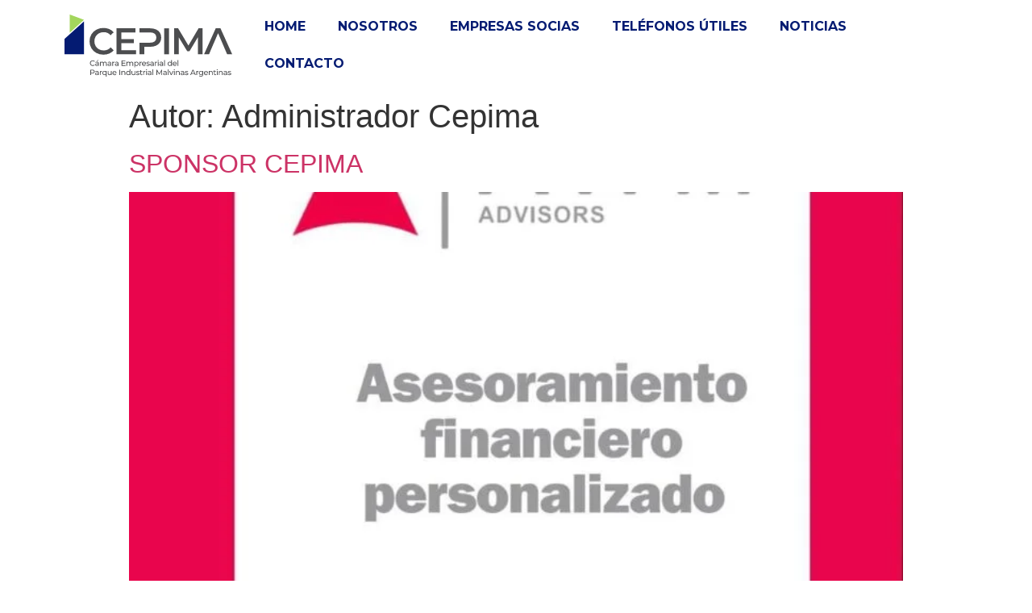

--- FILE ---
content_type: application/x-javascript
request_url: https://cepima.com.ar/wp-content/plugins/happy-elementor-addons/assets/js/happy-addons.min.js?ver=3.3.0
body_size: 5277
content:
!function(e){"use strict";function t(e,t,n){var i;return function(){var a=this,o=arguments,s=function(){i=null,n||e.apply(a,o)},r=n&&!i;clearTimeout(i),i=setTimeout(s,t),r&&e.apply(a,o)}}function n(t,n){var i=t.find(".hajs-filter"),a=i.data("default-filter");i.length&&(i.on("click.onFilterNav","button",function(t){t.stopPropagation();var i=e(this);i.addClass("ha-filter__item--active").siblings().removeClass("ha-filter__item--active"),n(i.data("filter"))}),i.find('[data-filter="'+a+'"]').click())}function i(t){if(t.$element.on("click",t.selector,function(e){e.preventDefault()}),e.fn.magnificPopup){if(!t.isEnabled)return void e.magnificPopup.close();var n=e(window).width(),i=elementorFrontendConfig.breakpoints.md,a=elementorFrontendConfig.breakpoints.lg;t.$element.find(t.selector).magnificPopup({key:t.key,type:"image",image:{titleSrc:function(e){return e.el.attr("title")?e.el.attr("title"):e.el.find("img").attr("alt")}},gallery:{enabled:!0,preload:[1,2]},zoom:{enabled:!0,duration:300,easing:"ease-in-out",opener:function(e){return e.is("img")?e:e.find("img")}},disableOn:function(){return!(t.disableOnMobile&&n<i)&&!(t.disableOnTablet&&n>=i&&n<a)}})}}var a=e(window);e.fn.getHappySettings=function(){return this.data("happy-settings")};var o=function(e){var t=e.find(".hajs-image-comparison"),n=t.getHappySettings();n[{on_hover:"move_slider_on_hover",on_swipe:"move_with_handle_only",on_click:"click_to_move"}[n.move_handle||"on_swipe"]]=!0,delete n.move_handle,t.imagesLoaded().done(function(){t.twentytwenty(n);var e=setTimeout(function(){a.trigger("resize.twentytwenty"),clearTimeout(e)},400)})};a.on("elementor/frontend/init",function(){var s=elementorModules.frontend.handlers.Base,r=s.extend({bindEvents:function(){this.removeArrows(),this.run()},removeArrows:function(){var e=this;this.elements.$container.on("init",function(){e.elements.$container.siblings().hide()})},getDefaultSettings:function(){return{autoplay:!0,arrows:!1,checkVisible:!1,container:".hajs-slick",dots:!1,infinite:!0,rows:0,slidesToShow:1,prevArrow:e("<div />").append(this.findElement(".slick-prev").clone().show()).html(),nextArrow:e("<div />").append(this.findElement(".slick-next").clone().show()).html()}},getDefaultElements:function(){return{$container:this.findElement(this.getSettings("container"))}},onElementChange:t(function(){this.elements.$container.slick("unslick"),this.run()},200),getSlickSettings:function(){var t={infinite:!!this.getElementSettings("loop"),autoplay:!!this.getElementSettings("autoplay"),autoplaySpeed:this.getElementSettings("autoplay_speed"),speed:this.getElementSettings("animation_speed"),centerMode:!!this.getElementSettings("center"),vertical:!!this.getElementSettings("vertical"),slidesToScroll:1};switch(this.getElementSettings("navigation")){case"arrow":t.arrows=!0;break;case"dots":t.dots=!0;break;case"both":t.arrows=!0,t.dots=!0}return t.slidesToShow=parseInt(this.getElementSettings("slides_to_show"))||1,t.responsive=[{breakpoint:elementorFrontend.config.breakpoints.lg,settings:{slidesToShow:parseInt(this.getElementSettings("slides_to_show_tablet"))||t.slidesToShow}},{breakpoint:elementorFrontend.config.breakpoints.md,settings:{slidesToShow:parseInt(this.getElementSettings("slides_to_show_mobile"))||parseInt(this.getElementSettings("slides_to_show_tablet"))||t.slidesToShow}}],e.extend({},this.getSettings(),t)},run:function(){this.elements.$container.slick(this.getSlickSettings())}}),l=function(e){elementorFrontend.waypoint(e,function(){var t=e.find(".ha-number-text");t.numerator(t.data("animation"))})},d=function(t){elementorFrontend.waypoint(t,function(){t.find(".ha-skill-level").each(function(){var t=e(this),n=t.find(".ha-skill-level-text"),i=t.data("level");t.animate({width:i+"%"},500),n.numerator({toValue:i+"%",duration:1300,onStep:function(){n.append("%")}})})})},c=s.extend({onInit:function(){s.prototype.onInit.apply(this,arguments),this.run(),this.runFilter(),a.on("resize",t(this.run.bind(this),100))},getLayoutMode:function(){var e=this.getElementSettings("layout");return"even"===e?"masonry":e},getDefaultSettings:function(){return{itemSelector:".ha-image-grid__item",percentPosition:!0,layoutMode:this.getLayoutMode()}},getDefaultElements:function(){return{$container:this.findElement(".hajs-isotope")}},getLightBoxSettings:function(){return{key:"imagegrid",$element:this.$element,selector:".ha-js-lightbox",isEnabled:!!this.getElementSettings("enable_popup"),disableOnTablet:!!this.getElementSettings("disable_lightbox_on_tablet"),disableOnMobile:!!this.getElementSettings("disable_lightbox_on_mobile")}},runFilter:function(){var e=this,t=this.getLightBoxSettings();n(this.$element,function(n){e.elements.$container.isotope({filter:n}),"*"!==n&&(t.selector=n),i(t)})},onElementChange:function(e){-1!==["layout","image_height","columns","image_margin","enable_popup"].indexOf(e)&&this.run()},run:function(){var e=this;e.elements.$container.isotope(e.getDefaultSettings()).imagesLoaded().progress(function(){e.elements.$container.isotope("layout")}),i(e.getLightBoxSettings())}}),h=s.extend({onInit:function(){s.prototype.onInit.apply(this,arguments),this.run(),this.runFilter(),a.on("resize",t(this.run.bind(this),100))},getDefaultSettings:function(){return{rowHeight:+this.getElementSettings("row_height.size")||150,lastRow:this.getElementSettings("last_row"),margins:+this.getElementSettings("margins.size"),captions:!!this.getElementSettings("show_caption")}},getDefaultElements:function(){return{$container:this.findElement(".hajs-justified-grid")}},getLightBoxSettings:function(){return{key:"justifiedgallery",$element:this.$element,selector:".ha-js-lightbox",isEnabled:!!this.getElementSettings("enable_popup"),disableOnTablet:!!this.getElementSettings("disable_lightbox_on_tablet"),disableOnMobile:!!this.getElementSettings("disable_lightbox_on_mobile")}},runFilter:function(){var e=this,t=this.getLightBoxSettings(),a={lastRow:this.getElementSettings("last_row")};n(e.$element,function(n){"*"!==n&&(a.lastRow="nojustify",t.selector=n),a.filter=n,e.elements.$container.justifiedGallery(a),i(t)})},onElementChange:function(e){-1!==["row_height","last_row","margins","show_caption","enable_popup"].indexOf(e)&&this.run()},run:function(){this.elements.$container.justifiedGallery(this.getDefaultSettings()),i(this.getLightBoxSettings())}}),m=s.extend({onInit:function(){s.prototype.onInit.apply(this,arguments),this.wrapper=this.$element.find(".ha-news-ticker-wrapper"),this.run()},onElementChange:function(e){"item_space"!==e&&"title_typography_font_size"!==e||this.run()},run:function(){if(0!=this.wrapper.length){var t=this.wrapper.innerHeight(),n=this.wrapper.innerWidth(),i=this.wrapper.find(".ha-news-ticker-container"),a=i.find(".ha-news-ticker-item"),o=this.wrapper.data("scroll-direction"),s="scroll"+o+parseInt(t)+parseInt(n),r=this.wrapper.data("duration"),l="normal",d=10,c={transform:"translateX(0"+n+"px)"},h={transform:"translateX(-101%)"};"right"===o&&(l="reverse"),a.each(function(){d+=e(this).outerWidth(!0)}),i.css({width:d,display:"flex"}),e.keyframe.define([{name:s,"0%":c,"100%":h}]),i.playKeyframe({name:s,duration:r.toString()+"ms",timingFunction:"linear",delay:"0s",iterationCount:"infinite",direction:l,fillMode:"none",complete:function(){}})}}}),f=function(e){elementorFrontend.waypoint(e,function(){var t=e.find(".ha-fun-factor__content-number");t.numerator(t.data("animation"))})},u=function(t){elementorFrontend.waypoint(t,function(){var t=e(this),n=t.find(".ha-bar-chart-container"),i=t.find("#ha-bar-chart"),a=n.data("settings");n.length&&new Chart(i,a)})},p=function(t){var n=t.find(".ha-twitter-load-more"),i=t.find(".ha-tweet-items");n.on("click",function(n){n.preventDefault();var a=e(this),o=a.data("settings"),s=a.data("total"),r=t.find(".ha-tweet-item").length;e.ajax({url:HappyLocalize.ajax_url,type:"POST",data:{action:"ha_twitter_feed_action",security:HappyLocalize.nonce,query_settings:o,loaded_item:r},success:function(t){s>r?e(t).appendTo(i):(a.text("All Loaded").addClass("loaded"),setTimeout(function(){a.css({display:"none"})},800))},error:function(e){}})})},g=s.extend({onInit:function(){s.prototype.onInit.apply(this,arguments),this.wrapper=this.$element.find(".ha-post-tab"),this.run()},run:function(){var n=this.wrapper.find(".ha-post-tab-filter"),i=n.find("li"),a=this.wrapper.data("event"),o=this.wrapper.data("query-args");i.on(a,t(function(t){t.preventDefault();var n=e(this),a=n.data("term"),s=n.closest(".ha-post-tab"),r=s.find(".ha-post-tab-content"),l=r.find(".ha-post-tab-loading"),d=r.find(".ha-post-tab-item-wrapper"),c=!1;0===l.length&&(i.removeClass("active"),d.removeClass("active"),n.addClass("active"),d.each(function(){var t=e(this),n=t.data("term");a===n&&(t.addClass("active"),c=!0)}),!1===c&&e.ajax({url:HappyLocalize.ajax_url,type:"POST",data:{action:"ha_post_tab_action",security:HappyLocalize.nonce,post_tab_query:o,term_id:a},beforeSend:function(){r.append('<span class="ha-post-tab-loading"><i class="eicon-spinner eicon-animation-spin"></i></span>')},success:function(e){r.find(".ha-post-tab-loading").remove(),r.append(e)},error:function(e){}}))},200))}}),v=function(t){var n=t.find(".ha-table__head-column-cell");t.find(".ha-table__body-row").each(function(t,i){e(i).find(".ha-table__body-row-cell").each(function(t,i){e(i).prepend('<div class="ha-table__head-column-cell">'+n.eq(t).html()+"</div>")})})},y=function(t){var n=t.find(".ha-threesixty-rotation-inner"),i=n.data("selector"),a=n.data("autoplay"),o=t.find(".ha-threesixty-rotation-magnify"),s=t.find(".ha-threesixty-rotation-360img"),r=o.data("zoom"),l=t.find(".ha-threesixty-rotation-play"),d=circlr(i,{play:!0});if("on"===a){var c=t.find(".ha-threesixty-rotation-autoplay");c.on("click",function(e){e.preventDefault(),d.play(),s.remove()}),setTimeout(function(){c.trigger("click"),c.remove()},1e3)}else l.on("click",function(t){t.preventDefault();var n=e(this),i=n.find("i");i.hasClass("hm-play-button")?(i.removeClass("hm-play-button"),i.addClass("hm-stop"),d.play()):(i.removeClass("hm-stop"),i.addClass("hm-play-button"),d.stop()),s.remove()});o.on("click",function(n){t.find("img").each(function(){-1!==e(this).attr("style").indexOf("block")&&(HappySimplaMagnify(e(this)[0],r),o.css("display","none"),s.remove())})}),e(document).on("click",function(i){var a=e(i.target),r=t.find(".ha-img-magnifier-glass"),l=o.find("i");r.length&&a[0]!==l[0]&&(r.remove(),o.removeAttr("style")),a[0]===n[0]&&s.remove()}),n.on("mouseup mousedown",function(e){s.remove()})},w=function(e){var t=e.find(".ha-ec"),n=e.find(".ha-ec-popup-wrapper"),i=e.find(".ha-ec-popup-close"),a=t.data("events"),o=t.data("initialview"),s=t.data("firstday"),r=t.data("locale"),l=t.data("show-popup"),d=t.data("allday-text");if(void 0!==a){var c={stickyHeaderDates:!1,locale:r,headerToolbar:{left:"prev,next today",center:"title",right:"dayGridMonth,timeGridWeek,timeGridDay,listMonth"},initialView:o,firstDay:s,eventTimeFormat:{hour:"numeric",minute:"2-digit",meridiem:"short"},events:a,height:"auto",eventClick:function(e){function t(e){return new Date(e)}function i(e){var t=e.getHours(),n=e.getMinutes(),i=t>=12?"pm":"am";return t%=12,t=t||12,n=n<10?"0"+n:n,t+":"+n+i}if(e.jsEvent.preventDefault(),"yes"==l){var a=(e.view.calendar.currentData.currentDate.toString(),e.event.allDay),o=e.event.title,s=e.event.startStr,r=e.event.endStr,c=e.event.extendedProps.guest,h=e.event.extendedProps.location,m=e.event.extendedProps.description,f=e.event.url,u=e.event.extendedProps.image,p=n.find(".ha-ec-event-title"),g=n.find(".ha-ec-event-time-wrap"),v=n.find(".ha-ec-event-guest-wrap"),y=n.find(".ha-ec-event-location-wrap"),w=n.find(".ha-ec-popup-desc"),b=n.find(".ha-ec-popup-readmore-link"),_=n.find(".ha-ec-popup-image");if(_.css("display","none"),p.css("display","none"),g.css("display","none"),v.css("display","none"),y.css("display","none"),w.css("display","none"),b.css("display","none"),n.addClass("ha-ec-popup-ready"),u&&(_.removeAttr("style"),_.find("img").attr("src",u),_.find("img").attr("alt",o)),o&&(p.removeAttr("style"),p.html(o)),c&&(v.removeAttr("style"),v.find("span.ha-ec-event-guest").html(c)),h&&(y.removeAttr("style"),y.find("span.ha-ec-event-location").html(h)),m&&(w.removeAttr("style"),w.html(m)),!0!==a){g.removeAttr("style"),s=Date.parse(t(s)),r=Date.parse(t(r));var C=i(t(s)),S="Invalid Data";s<r&&(S=i(t(r))),g.find("span.ha-ec-event-time").html(C+" - "+S)}else g.removeAttr("style"),g.find("span.ha-ec-event-time").html(d);f&&(b.removeAttr("style"),b.attr("href",f),"on"===e.event.extendedProps.external&&b.attr("target","_blank"),"on"===e.event.extendedProps.nofollow&&b.attr("rel","nofollow"))}},dateClick:function(e){itemDate=e.date.toUTCString()}};new FullCalendar.Calendar(t[0],c).render(),e.find(".ha-ec-popup-wrapper").on("click",function(e){e.stopPropagation(),e.target!==e.currentTarget&&e.target!=i[0]&&e.target!=i.find(".eicon-editor-close")[0]||n.addClass("ha-ec-popup-removing").removeClass("ha-ec-popup-ready")})}},b=function(t){if(t.hasClass("ha-image-accordion-click")){var n=t.find(".ha-ia-item");n.each(function(t,i){e(this).on("click",function(t){e(this).hasClass("active")||(n.removeClass("active"),e(this).addClass("active"))})})}},_=function(t){var n=t.find(".ha-content-switcher-wrapper");if("button"==n.data("design-type")){var i=n.find(".ha-cs-button"),a=n.find(".ha-cs-content-section");i.each(function(t,o){e(this).on("click",function(t){if(t.preventDefault(),!e(this).hasClass("active")){i.removeClass("active"),e(this).addClass("active"),a.removeClass("active");var o=e(this).data("content-id");n.find("#"+o).addClass("active")}})})}else{var o=n.find(".ha-cs-switch.ha-input-label"),s=n.find("input.ha-cs-toggle-switch"),r=n.find(".ha-cs-switch.primary"),l=n.find(".ha-cs-switch.secondary"),d=n.find(".ha-cs-content-section.primary"),c=n.find(".ha-cs-content-section.secondary");o.on("click",function(e){s.is(":checked")?(r.removeClass("active"),d.removeClass("active"),l.addClass("active"),c.addClass("active")):(l.removeClass("active"),c.removeClass("active"),r.addClass("active"),d.addClass("active"))})}},C=elementorModules.frontend.handlers.Base.extend({onInit:function(){elementorModules.frontend.handlers.Base.prototype.onInit.apply(this,arguments),this.elForm=this.$element.find(".ha-mailchimp-form"),this.elMessage=this.$element.find(".ha-mc-response-message"),this.successMessage=this.elForm.data("success-message"),this.run()},getReadySettings:function(){var t={formAlign:this.getElementSettings("form_alignment"),formAlignTablet:this.getElementSettings("form_alignment_tablet")||this.getElementSettings("form_alignment"),formAlignMobile:this.getElementSettings("form_alignment_mobile")||this.getElementSettings("form_alignment_tablet")||this.getElementSettings("form_alignment")};return e.extend({},t)},onElementChange:function(){this.run()},run:function(){function t(){var t=e(window).width();t>r?(i.removeClass("vertical"),i.removeClass("horizontal"),i.addClass(n.formAlign)):t>s&&t<=r?(i.removeClass("vertical"),i.removeClass("horizontal"),i.addClass(n.formAlignTablet)):t<=s&&(i.removeClass("vertical"),i.removeClass("horizontal"),i.hasClass("multiple_form_fields")?i.addClass("vertical"):i.addClass(n.formAlignMobile))}var n=this.getReadySettings(),i=this.elForm,a=this.elMessage,o=this.successMessage;i.on("submit",function(t){t.preventDefault();var n={action:"ha_mailchimp_ajax",security:HappyLocalize.nonce,subscriber_info:i.serialize(),list_id:i.data("list-id"),post_id:i.parent().data("post-id"),widget_id:i.parent().data("widget-id")};e.ajax({type:"post",url:HappyLocalize.ajax_url,data:n,success:function(e){i.trigger("reset"),e.status?(a.removeClass("error"),a.addClass("success"),a.text(o)):(a.addClass("error"),a.removeClass("success"),a.text(e.msg))},error:function(e){}})});var s=elementorFrontendConfig.breakpoints.sm,r=elementorFrontendConfig.breakpoints.md;t(),e(window).on("load, resize",t)}}),S=function(e){var t=e.find(".ha-btn"),n=e.find(".ha-member-lightbox");if(n.length>0){var i=n.find(".ha-member-lightbox-close");t.on("click",function(){n.addClass("ha-member-lightbox-show")}),n.on("click",function(e){n.hasClass("ha-member-lightbox-show")&&(e.target==n[0]?n.removeClass("ha-member-lightbox-show"):e.target==i[0]?n.removeClass("ha-member-lightbox-show"):e.target==i.find("i.eicon-editor-close")[0]&&n.removeClass("ha-member-lightbox-show"))})}},k=function(e){var t=e.find(".ha-creative-btn-wrap"),n=t.data("magnetic"),i=t.find("a.ha-creative-btn");"yes"==n&&(t.on("mousemove",function(e){var n=e.pageX-(t.offset().left+t.outerWidth()/2),a=e.pageY-(t.offset().top+t.outerHeight()/2);i.css("transform","translate("+.3*n+"px, "+.5*a+"px)")}),t.on("mouseout",function(e){i.css("transform","translate(0px, 0px)")}));var a=e.find(".ha-eft--expandable"),o=a.find(".text");a.length>0&&o.length>0&&(o[0].addEventListener("transitionend",function(){o[0].style.width&&(o[0].style.width="auto")}),a[0].addEventListener("mouseenter",function(e){e.currentTarget.classList.add("hover"),o[0].style.width="auto";var t=o[0].offsetWidth;o[0].style.width="0",window.getComputedStyle(o[0]).transform,o[0].style.width="".concat(t,"px")}),a[0].addEventListener("mouseleave",function(e){e.currentTarget.classList.remove("hover"),o[0].style.width="".concat(o[0].offsetWidth,"px"),window.getComputedStyle(o[0]).transform,o[0].style.width=""}))};elementorFrontend.hooks.addAction("frontend/element_ready/ha-slider.default",function(e){elementorFrontend.elementsHandler.addHandler(r,{$element:e})}),elementorFrontend.hooks.addAction("frontend/element_ready/ha-carousel.default",function(e){elementorFrontend.elementsHandler.addHandler(r,{$element:e})}),elementorFrontend.hooks.addAction("frontend/element_ready/ha-horizontal-timeline.default",function(e){elementorFrontend.elementsHandler.addHandler(r,{$element:e,autoplay:!1,container:".ha-horizontal-timeline-wrapper",navigation:"arrow",arrows:!0});var t=e.find(".ha-horizontal-timeline-image");void 0!==t.data("mfp-src")&&t.magnificPopup({type:"image",gallery:{enabled:!0}})}),elementorFrontend.hooks.addAction("frontend/element_ready/ha-mailchimp.default",function(e){elementorFrontend.elementsHandler.addHandler(C,{$element:e})}),e("body").on("click.onWrapperLink","[data-ha-element-link]",function(){var t,n,i=e(this),a=i.data("ha-element-link"),o=i.data("id"),s=document.createElement("a");s.id="happy-addons-wrapper-link-"+o,s.href=a.url,s.target=a.is_external?"_blank":"_self",s.rel=a.nofollow?"nofollow noreferer":"",s.style.display="none",document.body.appendChild(s),t=document.getElementById(s.id),t.click(),n=setTimeout(function(){document.body.removeChild(t),clearTimeout(n)})});var x=function(e){e.hasClass("elementor-element-edit-mode")&&e.addClass("ha-has-bg-overlay")},E={"ha-image-compare.default":o,"ha-number.default":l,"ha-skills.default":d,"ha-fun-factor.default":f,"ha-bar-chart.default":u,"ha-twitter-feed.default":p,"ha-threesixty-rotation.default":y,"ha-data-table.default":v,widget:x,"ha-event-calendar.default":w,"ha-image-accordion.default":b,"ha-content-switcher.default":_,"ha-member.default":S,"ha-creative-button.default":k};e.each(E,function(e,t){elementorFrontend.hooks.addAction("frontend/element_ready/"+e,t)});var F={"ha-image-grid.default":c,"ha-justified-gallery.default":h,"ha-news-ticker.default":m,"ha-post-tab.default":g};e.each(F,function(e,t){elementorFrontend.hooks.addAction("frontend/element_ready/"+e,function(e){elementorFrontend.elementsHandler.addHandler(t,{$element:e})})})})}(jQuery);

--- FILE ---
content_type: image/svg+xml
request_url: https://cepima.com.ar/wp-content/uploads/2021/08/CEPIMA-Logo.svg
body_size: 4801
content:
<svg xmlns="http://www.w3.org/2000/svg" viewBox="0 0 686.12 254.03"><defs><style>.cls-1{fill:#041b72;}.cls-2{fill:#a3d65c;}.cls-3{fill:#4c4d4f;}</style></defs><title>CEPIMA Logo</title><g id="Capa_2" data-name="Capa 2"><g id="Capa_1-2" data-name="Capa 1"><polygon class="cls-1" points="79.75 27.76 0 99.97 0 162.66 79.75 162.66 79.75 27.76"></polygon><polygon class="cls-2" points="21.68 74.19 79.75 21.62 21.68 0 21.68 74.19"></polygon><path class="cls-3" d="M130.12,157.12a52,52,0,0,1-20.34-19.5,54.13,54.13,0,0,1-7.36-28.07,53.67,53.67,0,0,1,7.44-28.07A52.5,52.5,0,0,1,130.27,62a59.73,59.73,0,0,1,29-7.06,60.67,60.67,0,0,1,23.82,4.55,48.68,48.68,0,0,1,18.21,13.2l-12.74,12a37.2,37.2,0,0,0-28.38-12.44A39.75,39.75,0,0,0,140.66,77a34.39,34.39,0,0,0-13.5,13.27,38.13,38.13,0,0,0-4.86,19.27,38.08,38.08,0,0,0,4.86,19.27,34.41,34.41,0,0,0,13.5,13.28,39.86,39.86,0,0,0,19.57,4.78,37,37,0,0,0,28.38-12.6l12.74,12.14a48.4,48.4,0,0,1-18.28,13.2,61.07,61.07,0,0,1-23.9,4.55A59.81,59.81,0,0,1,130.12,157.12Z"></path><path class="cls-3" d="M292.39,146.12v16.54H212.73V56.45h77.53V73H232.45V100.6h51.29v16.24H232.45v29.28Z"></path><path class="cls-3" d="M326.53,115.32h23.06q12.9,0,19.57-5.46t6.68-15.63q0-10.17-6.68-15.63t-19.57-5.46H306.8V56.45h43.7q13.8,0,24.05,4.55a34.88,34.88,0,0,1,15.7,13q5.46,8.49,5.46,20.18a36.58,36.58,0,0,1-5.46,20.1,34.78,34.78,0,0,1-15.7,13.13Q364.31,132,350.5,132h-24v30.65H306.8V115.32Z"></path><path class="cls-3" d="M407.85,56.45h19.73V162.66H407.85Z"></path><path class="cls-3" d="M546.23,162.66l-.16-70.4-34.89,58.26h-8.8l-34.9-57.35v69.49H448.67V56.45H464.9l42.18,70.4,41.42-70.4h16.24l.15,106.21Z"></path><path class="cls-3" d="M648.34,122.6l-20-46.43L608.43,122.6l-6.67,15.48-10.47,24.58H571L618.75,56.45h19.42l48,106.21H665.48l-10.62-24.58Z"></path><path class="cls-3" d="M109.62,208.75a10.71,10.71,0,0,1-4.17-4,11.73,11.73,0,0,1,0-11.55,10.66,10.66,0,0,1,4.18-4,12.24,12.24,0,0,1,6-1.47,12.4,12.4,0,0,1,4.72.87A9.75,9.75,0,0,1,124,191.1l-2,2a8.22,8.22,0,0,0-6.2-2.61,8.92,8.92,0,0,0-4.44,1.1,7.92,7.92,0,0,0-3.1,3,8.93,8.93,0,0,0,0,8.66,8,8,0,0,0,3.1,3,9,9,0,0,0,4.44,1.1,8.24,8.24,0,0,0,6.2-2.64l2,2a9.86,9.86,0,0,1-3.67,2.58,12.38,12.38,0,0,1-4.74.88A12.21,12.21,0,0,1,109.62,208.75Z"></path><path class="cls-3" d="M138.42,194.82a6.58,6.58,0,0,1,1.84,5.07V210h-2.87v-2.2a4.79,4.79,0,0,1-2.15,1.77,8.23,8.23,0,0,1-3.32.62,6.91,6.91,0,0,1-4.49-1.36,4.65,4.65,0,0,1-.08-7.09c1.07-.9,2.77-1.34,5.1-1.34h4.79v-.6a3.84,3.84,0,0,0-1.14-3,4.76,4.76,0,0,0-3.33-1,8.75,8.75,0,0,0-2.9.49,7.31,7.31,0,0,0-2.39,1.31l-1.26-2.27a9.26,9.26,0,0,1,3.08-1.59,12.86,12.86,0,0,1,3.81-.55A7.58,7.58,0,0,1,138.42,194.82Zm-3,12.23a4.48,4.48,0,0,0,1.83-2.19v-2.33h-4.66q-3.84,0-3.84,2.58a2.32,2.32,0,0,0,1,2,4.43,4.43,0,0,0,2.71.73A5.66,5.66,0,0,0,135.41,207.05Zm-.16-20.29h3.84l-5.28,4.09H131Z"></path><path class="cls-3" d="M170.93,195a7.28,7.28,0,0,1,1.84,5.41V210h-3V200.7a5.25,5.25,0,0,0-1.12-3.65,4.11,4.11,0,0,0-3.19-1.22,4.76,4.76,0,0,0-3.65,1.43,5.71,5.71,0,0,0-1.36,4.11V210h-3V200.7a5.29,5.29,0,0,0-1.11-3.65,4.15,4.15,0,0,0-3.2-1.22,4.76,4.76,0,0,0-3.65,1.43,5.75,5.75,0,0,0-1.36,4.11V210h-3V193.28H148v2.48a5.88,5.88,0,0,1,2.39-2,7.9,7.9,0,0,1,3.37-.68,7.32,7.32,0,0,1,3.46.79,5.48,5.48,0,0,1,2.33,2.29,6.4,6.4,0,0,1,2.63-2.26,8.5,8.5,0,0,1,3.79-.82A6.77,6.77,0,0,1,170.93,195Z"></path><path class="cls-3" d="M188.93,194.82a6.55,6.55,0,0,1,1.85,5.07V210h-2.87v-2.2a4.79,4.79,0,0,1-2.15,1.77,8.23,8.23,0,0,1-3.32.62,6.91,6.91,0,0,1-4.49-1.36,4.65,4.65,0,0,1-.08-7.09c1.07-.9,2.77-1.34,5.1-1.34h4.79v-.6a3.84,3.84,0,0,0-1.14-3,4.78,4.78,0,0,0-3.33-1,8.7,8.7,0,0,0-2.9.49,7.31,7.31,0,0,0-2.39,1.31l-1.26-2.27a9.26,9.26,0,0,1,3.08-1.59,12.86,12.86,0,0,1,3.81-.55A7.53,7.53,0,0,1,188.93,194.82Zm-3,12.23a4.48,4.48,0,0,0,1.83-2.19v-2.33H183.1q-3.84,0-3.84,2.58a2.32,2.32,0,0,0,1,2,4.41,4.41,0,0,0,2.71.73A5.66,5.66,0,0,0,185.93,207.05Z"></path><path class="cls-3" d="M200.82,193.87a8.45,8.45,0,0,1,3.74-.75v2.93a6.21,6.21,0,0,0-.69,0,5.08,5.08,0,0,0-3.86,1.46,5.79,5.79,0,0,0-1.4,4.17V210h-3V193.28h2.9v2.8A5.15,5.15,0,0,1,200.82,193.87Z"></path><path class="cls-3" d="M218.84,194.82a6.58,6.58,0,0,1,1.84,5.07V210h-2.87v-2.2a4.79,4.79,0,0,1-2.15,1.77,8.23,8.23,0,0,1-3.32.62,6.91,6.91,0,0,1-4.49-1.36,4.65,4.65,0,0,1-.08-7.09c1.07-.9,2.77-1.34,5.1-1.34h4.79v-.6a3.84,3.84,0,0,0-1.14-3,4.76,4.76,0,0,0-3.33-1,8.75,8.75,0,0,0-2.9.49,7.31,7.31,0,0,0-2.39,1.31l-1.26-2.27a9.26,9.26,0,0,1,3.08-1.59,12.86,12.86,0,0,1,3.81-.55A7.58,7.58,0,0,1,218.84,194.82Zm-3,12.23a4.48,4.48,0,0,0,1.83-2.19v-2.33H213q-3.84,0-3.84,2.58a2.32,2.32,0,0,0,1,2,4.43,4.43,0,0,0,2.71.73A5.66,5.66,0,0,0,215.83,207.05Z"></path><path class="cls-3" d="M249.6,207.22V210h-16v-22h15.55v2.73h-12.4v6.77h11.05v2.68H236.76v7.11Z"></path><path class="cls-3" d="M279.33,195a7.28,7.28,0,0,1,1.84,5.41V210h-3V200.7a5.25,5.25,0,0,0-1.12-3.65,4.11,4.11,0,0,0-3.19-1.22,4.76,4.76,0,0,0-3.65,1.43,5.75,5.75,0,0,0-1.35,4.11V210h-3V200.7a5.29,5.29,0,0,0-1.11-3.65,4.14,4.14,0,0,0-3.2-1.22,4.76,4.76,0,0,0-3.65,1.43,5.75,5.75,0,0,0-1.35,4.11V210h-3V193.28h2.9v2.48a5.88,5.88,0,0,1,2.39-2,7.9,7.9,0,0,1,3.37-.68,7.3,7.3,0,0,1,3.46.79,5.42,5.42,0,0,1,2.33,2.29,6.4,6.4,0,0,1,2.63-2.26,8.5,8.5,0,0,1,3.79-.82A6.77,6.77,0,0,1,279.33,195Z"></path><path class="cls-3" d="M299.15,194.19a7.63,7.63,0,0,1,3,3,9.61,9.61,0,0,1,0,8.89,7.68,7.68,0,0,1-3,3,8.82,8.82,0,0,1-4.35,1.07,7.64,7.64,0,0,1-3.29-.7,6.85,6.85,0,0,1-2.53-2v8.63h-3V193.28h2.89v2.64a6.54,6.54,0,0,1,2.55-2.09,8.08,8.08,0,0,1,3.4-.71A8.82,8.82,0,0,1,299.15,194.19Zm-1.72,12.57a5.36,5.36,0,0,0,2-2.07,6.74,6.74,0,0,0,0-6.14,5.27,5.27,0,0,0-2-2.06,6,6,0,0,0-5.73,0,5.38,5.38,0,0,0-2,2.06,6.11,6.11,0,0,0-.74,3.06,6.41,6.41,0,0,0,.72,3.07,5.16,5.16,0,0,0,2,2.07,5.94,5.94,0,0,0,5.74,0Z"></path><path class="cls-3" d="M311.86,193.87a8.53,8.53,0,0,1,3.75-.75v2.93a6.21,6.21,0,0,0-.69,0,5.07,5.07,0,0,0-3.86,1.46,5.79,5.79,0,0,0-1.4,4.17V210h-3V193.28h2.89v2.8A5.2,5.2,0,0,1,311.86,193.87Z"></path><path class="cls-3" d="M333.39,202.62H319.86a5.28,5.28,0,0,0,1.93,3.55,6.32,6.32,0,0,0,4.11,1.33,6.21,6.21,0,0,0,4.82-2l1.66,1.95a7.25,7.25,0,0,1-2.81,2,9.65,9.65,0,0,1-3.76.7,9.75,9.75,0,0,1-4.69-1.09,7.68,7.68,0,0,1-3.17-3,8.74,8.74,0,0,1-1.11-4.4,8.89,8.89,0,0,1,1.08-4.38,7.87,7.87,0,0,1,3-3,8.56,8.56,0,0,1,4.3-1.08,8.38,8.38,0,0,1,4.26,1.08,7.66,7.66,0,0,1,2.93,3,9.28,9.28,0,0,1,1.06,4.47C333.46,201.94,333.43,202.25,333.39,202.62ZM321.57,197a5.37,5.37,0,0,0-1.71,3.46h10.7a5.35,5.35,0,0,0-1.72-3.44,5.17,5.17,0,0,0-3.63-1.34A5.24,5.24,0,0,0,321.57,197Z"></path><path class="cls-3" d="M337.7,209.6a8.72,8.72,0,0,1-2.95-1.4l1.25-2.4a8.87,8.87,0,0,0,2.68,1.26,10.85,10.85,0,0,0,3.18.48q4,0,4-2.27a1.48,1.48,0,0,0-.53-1.2,3.35,3.35,0,0,0-1.34-.64c-.53-.14-1.29-.29-2.28-.46a22.93,22.93,0,0,1-3.29-.72,5.17,5.17,0,0,1-2.19-1.39,3.84,3.84,0,0,1-.91-2.74,4.26,4.26,0,0,1,1.89-3.63,8.49,8.49,0,0,1,5.07-1.37,14.05,14.05,0,0,1,3.33.41,8.94,8.94,0,0,1,2.74,1.1L347,197a8.68,8.68,0,0,0-4.82-1.32,5.53,5.53,0,0,0-2.92.63,1.91,1.91,0,0,0-1,1.67,1.6,1.6,0,0,0,.57,1.29,3.6,3.6,0,0,0,1.4.69c.55.15,1.34.32,2.34.5a27.35,27.35,0,0,1,3.26.74,5,5,0,0,1,2.13,1.34,3.77,3.77,0,0,1,.88,2.65,4.17,4.17,0,0,1-1.94,3.6,9.16,9.16,0,0,1-5.27,1.34A14.26,14.26,0,0,1,337.7,209.6Z"></path><path class="cls-3" d="M363.22,194.82a6.58,6.58,0,0,1,1.84,5.07V210h-2.87v-2.2a4.79,4.79,0,0,1-2.15,1.77,8.26,8.26,0,0,1-3.32.62,6.91,6.91,0,0,1-4.49-1.36,4.65,4.65,0,0,1-.08-7.09c1.07-.9,2.77-1.34,5.1-1.34H362v-.6a3.83,3.83,0,0,0-1.13-3,4.79,4.79,0,0,0-3.34-1,8.69,8.69,0,0,0-2.89.49,7.21,7.21,0,0,0-2.39,1.31L351,195.26a9.26,9.26,0,0,1,3.08-1.59,12.86,12.86,0,0,1,3.81-.55A7.58,7.58,0,0,1,363.22,194.82Zm-3,12.23a4.41,4.41,0,0,0,1.82-2.19v-2.33h-4.65q-3.84,0-3.84,2.58a2.32,2.32,0,0,0,1,2,4.41,4.41,0,0,0,2.71.73A5.66,5.66,0,0,0,360.21,207.05Z"></path><path class="cls-3" d="M375.1,193.87a8.45,8.45,0,0,1,3.74-.75v2.93a6.21,6.21,0,0,0-.69,0,5.08,5.08,0,0,0-3.86,1.46,5.79,5.79,0,0,0-1.4,4.17V210h-3V193.28h2.9v2.8A5.15,5.15,0,0,1,375.1,193.87Z"></path><path class="cls-3" d="M381.82,189.5a1.86,1.86,0,0,1-.59-1.38,1.93,1.93,0,0,1,.59-1.41,2,2,0,0,1,1.46-.58,2,2,0,0,1,1.46.55,1.82,1.82,0,0,1,.59,1.37,1.92,1.92,0,0,1-.59,1.43,2,2,0,0,1-1.46.59A2,2,0,0,1,381.82,189.5Zm-.05,3.78h3V210h-3Z"></path><path class="cls-3" d="M401.14,194.82a6.55,6.55,0,0,1,1.84,5.07V210h-2.86v-2.2a4.76,4.76,0,0,1-2.16,1.77,8.2,8.2,0,0,1-3.32.62,6.88,6.88,0,0,1-4.48-1.36,4.31,4.31,0,0,1-1.69-3.55,4.38,4.38,0,0,1,1.61-3.54c1.07-.9,2.77-1.34,5.1-1.34H400v-.6a3.87,3.87,0,0,0-1.13-3,4.81,4.81,0,0,0-3.34-1,8.69,8.69,0,0,0-2.89.49,7.26,7.26,0,0,0-2.4,1.31L389,195.26a9.17,9.17,0,0,1,3.08-1.59,12.86,12.86,0,0,1,3.81-.55A7.53,7.53,0,0,1,401.14,194.82Zm-3,12.23a4.46,4.46,0,0,0,1.82-2.19v-2.33H395.3q-3.84,0-3.84,2.58a2.33,2.33,0,0,0,1,2,4.41,4.41,0,0,0,2.71.73A5.66,5.66,0,0,0,398.14,207.05Z"></path><path class="cls-3" d="M407.8,186.6h3V210h-3Z"></path><path class="cls-3" d="M439.21,186.6V210h-2.89v-2.64a6.65,6.65,0,0,1-2.55,2.1,7.83,7.83,0,0,1-3.4.73,8.82,8.82,0,0,1-4.35-1.07,7.68,7.68,0,0,1-3-3,9.61,9.61,0,0,1,0-8.89,7.63,7.63,0,0,1,3-3,8.82,8.82,0,0,1,4.35-1.07,7.83,7.83,0,0,1,3.3.68,6.37,6.37,0,0,1,2.52,2V186.6Zm-5.73,20.16a5.23,5.23,0,0,0,2-2.07,6.91,6.91,0,0,0,0-6.14,5.14,5.14,0,0,0-2-2.06,6,6,0,0,0-5.74,0,5.27,5.27,0,0,0-2,2.06,6.74,6.74,0,0,0,0,6.14,5.36,5.36,0,0,0,2,2.07,5.94,5.94,0,0,0,5.74,0Z"></path><path class="cls-3" d="M459.17,202.62H445.63a5.29,5.29,0,0,0,1.94,3.55,6.32,6.32,0,0,0,4.11,1.33,6.19,6.19,0,0,0,4.81-2l1.67,1.95a7.28,7.28,0,0,1-2.82,2,9.62,9.62,0,0,1-3.76.7,9.81,9.81,0,0,1-4.69-1.09,7.66,7.66,0,0,1-3.16-3,8.65,8.65,0,0,1-1.12-4.4,8.79,8.79,0,0,1,1.09-4.38,7.8,7.8,0,0,1,3-3,8.54,8.54,0,0,1,4.29-1.08,8.39,8.39,0,0,1,4.27,1.08,7.72,7.72,0,0,1,2.93,3,9.28,9.28,0,0,1,1.05,4.47A8.91,8.91,0,0,1,459.17,202.62ZM447.35,197a5.33,5.33,0,0,0-1.72,3.46h10.71a5.4,5.4,0,0,0-1.72-3.44,5.63,5.63,0,0,0-7.27,0Z"></path><path class="cls-3" d="M462.63,186.6h3V210h-3Z"></path><path class="cls-3" d="M121.06,227.74a7.71,7.71,0,0,1,0,11.27,10.18,10.18,0,0,1-6.74,2.05h-5.44v6.67h-3.15v-22h8.59A10.23,10.23,0,0,1,121.06,227.74Zm-2.27,9.3a5,5,0,0,0,0-7.33,7.1,7.1,0,0,0-4.56-1.27h-5.35v9.88h5.35A7.1,7.1,0,0,0,118.79,237Z"></path><path class="cls-3" d="M138.13,232.59a6.55,6.55,0,0,1,1.84,5.07v10.07h-2.86v-2.2a4.78,4.78,0,0,1-2.16,1.78,8.37,8.37,0,0,1-3.32.61,7,7,0,0,1-4.48-1.35,4.64,4.64,0,0,1-.08-7.1q1.6-1.33,5.1-1.34H137v-.6a3.83,3.83,0,0,0-1.13-3,4.81,4.81,0,0,0-3.34-1,9,9,0,0,0-2.89.49,7.39,7.39,0,0,0-2.39,1.31L125.94,233a9.26,9.26,0,0,1,3.08-1.59,13.19,13.19,0,0,1,3.81-.55A7.53,7.53,0,0,1,138.13,232.59Zm-3,12.23a4.37,4.37,0,0,0,1.82-2.19V240.3h-4.66q-3.84,0-3.84,2.58a2.36,2.36,0,0,0,1,2,4.48,4.48,0,0,0,2.71.72A5.66,5.66,0,0,0,135.13,244.82Z"></path><path class="cls-3" d="M150,231.65a8.39,8.39,0,0,1,3.75-.76v2.93a6.21,6.21,0,0,0-.69,0,5.08,5.08,0,0,0-3.86,1.46,5.82,5.82,0,0,0-1.4,4.17v8.31h-3V231.05h2.9v2.8A5.1,5.1,0,0,1,150,231.65Z"></path><path class="cls-3" d="M172.27,231.05v22.79h-3v-8.63a6.91,6.91,0,0,1-2.54,2,7.72,7.72,0,0,1-3.29.69,8.81,8.81,0,0,1-4.34-1.07,7.71,7.71,0,0,1-3-3,9.69,9.69,0,0,1,0-8.89,7.72,7.72,0,0,1,3-3,8.81,8.81,0,0,1,4.34-1.07,8.08,8.08,0,0,1,3.4.71,6.4,6.4,0,0,1,2.55,2.09v-2.64Zm-5.73,13.49a5.23,5.23,0,0,0,2-2.08,6.28,6.28,0,0,0,.73-3.07,6.18,6.18,0,0,0-.74-3,5.36,5.36,0,0,0-2-2.07,5.59,5.59,0,0,0-2.84-.73,5.7,5.7,0,0,0-2.88.72,5.2,5.2,0,0,0-2,2.06,6.74,6.74,0,0,0,0,6.14,5.39,5.39,0,0,0,2,2.08,5.61,5.61,0,0,0,2.88.74A5.7,5.7,0,0,0,166.54,244.54Z"></path><path class="cls-3" d="M192.76,231.05v16.68h-2.87v-2.52a6,6,0,0,1-2.4,2,7.58,7.58,0,0,1-3.26.71,7.28,7.28,0,0,1-5.26-1.84,7.19,7.19,0,0,1-1.92-5.43v-9.6h3v9.25a5.17,5.17,0,0,0,1.17,3.67,4.34,4.34,0,0,0,3.34,1.24,5,5,0,0,0,3.77-1.45,5.63,5.63,0,0,0,1.39-4.09v-8.62Z"></path><path class="cls-3" d="M212.75,240.4H199.21a5.25,5.25,0,0,0,1.94,3.54,6.32,6.32,0,0,0,4.1,1.34,6.21,6.21,0,0,0,4.82-2l1.67,2a7.38,7.38,0,0,1-2.82,2,10.61,10.61,0,0,1-8.45-.4,7.69,7.69,0,0,1-3.16-3,8.66,8.66,0,0,1-1.12-4.41,8.81,8.81,0,0,1,1.09-4.38,7.71,7.71,0,0,1,3-3,8.42,8.42,0,0,1,4.29-1.09,8.3,8.3,0,0,1,4.27,1.09,7.54,7.54,0,0,1,2.92,3,9.23,9.23,0,0,1,1.06,4.47C212.81,239.71,212.79,240,212.75,240.4Zm-11.82-5.64a5.33,5.33,0,0,0-1.72,3.46h10.7a5.39,5.39,0,0,0-1.71-3.44,5.63,5.63,0,0,0-7.27,0Z"></path><path class="cls-3" d="M224.33,225.7h3.15v22h-3.15Z"></path><path class="cls-3" d="M246.82,232.73a7.25,7.25,0,0,1,1.87,5.4v9.6h-3v-9.25a5.08,5.08,0,0,0-1.17-3.65,4.35,4.35,0,0,0-3.33-1.23A5.2,5.2,0,0,0,237.3,235a5.58,5.58,0,0,0-1.42,4.11v8.59h-3V231.05h2.89v2.52a5.94,5.94,0,0,1,2.47-2,8.67,8.67,0,0,1,3.54-.69A6.9,6.9,0,0,1,246.82,232.73Z"></path><path class="cls-3" d="M269.34,224.37v23.36h-2.9v-2.64a6.62,6.62,0,0,1-2.55,2.11,7.91,7.91,0,0,1-3.4.72,8.81,8.81,0,0,1-4.34-1.07,7.71,7.71,0,0,1-3-3,9.69,9.69,0,0,1,0-8.89,7.72,7.72,0,0,1,3-3,8.81,8.81,0,0,1,4.34-1.07,8,8,0,0,1,3.31.68,6.31,6.31,0,0,1,2.52,2v-9.2Zm-5.73,20.17a5.23,5.23,0,0,0,2-2.08,6.82,6.82,0,0,0,0-6.14,5.05,5.05,0,0,0-2-2.06,6.08,6.08,0,0,0-5.74,0,5.2,5.2,0,0,0-2,2.06,6.74,6.74,0,0,0,0,6.14,5.39,5.39,0,0,0,2,2.08,5.94,5.94,0,0,0,5.74,0Z"></path><path class="cls-3" d="M289.83,231.05v16.68H287v-2.52a6,6,0,0,1-2.4,2,7.58,7.58,0,0,1-3.26.71,7.27,7.27,0,0,1-5.26-1.84,7.19,7.19,0,0,1-1.92-5.43v-9.6h3v9.25a5.17,5.17,0,0,0,1.17,3.67,4.33,4.33,0,0,0,3.33,1.24,5,5,0,0,0,3.78-1.45,5.67,5.67,0,0,0,1.39-4.09v-8.62Z"></path><path class="cls-3" d="M295.65,247.37a8.88,8.88,0,0,1-3-1.4l1.26-2.39a9.11,9.11,0,0,0,2.68,1.25,10.85,10.85,0,0,0,3.18.48q4,0,4-2.27a1.51,1.51,0,0,0-.53-1.2,3.56,3.56,0,0,0-1.34-.64c-.54-.14-1.3-.29-2.28-.46a22.62,22.62,0,0,1-3.29-.72,5.07,5.07,0,0,1-2.19-1.39,3.83,3.83,0,0,1-.91-2.73,4.27,4.27,0,0,1,1.89-3.64,8.45,8.45,0,0,1,5.06-1.37,14.07,14.07,0,0,1,3.34.41,8.94,8.94,0,0,1,2.74,1.1L305,234.79a8.71,8.71,0,0,0-4.82-1.32,5.53,5.53,0,0,0-2.92.63,1.89,1.89,0,0,0-1,1.67,1.57,1.57,0,0,0,.57,1.29,3.47,3.47,0,0,0,1.4.69q.82.23,2.34.51a24.26,24.26,0,0,1,3.26.74,4.76,4.76,0,0,1,2.12,1.33,3.72,3.72,0,0,1,.88,2.65,4.16,4.16,0,0,1-1.93,3.6,9.16,9.16,0,0,1-5.27,1.34A13.89,13.89,0,0,1,295.65,247.37Z"></path><path class="cls-3" d="M319.16,246.75a4.46,4.46,0,0,1-1.63.87,6.86,6.86,0,0,1-2,.3,5.34,5.34,0,0,1-3.9-1.35,5.21,5.21,0,0,1-1.39-3.88v-9.15h-2.83v-2.49h2.83V227.4h3v3.65H318v2.49h-4.78v9a3,3,0,0,0,.67,2.08,2.54,2.54,0,0,0,1.94.72,3.62,3.62,0,0,0,2.36-.79Z"></path><path class="cls-3" d="M327.25,231.65a8.39,8.39,0,0,1,3.75-.76v2.93a6.21,6.21,0,0,0-.69,0,5.07,5.07,0,0,0-3.86,1.46,5.82,5.82,0,0,0-1.4,4.17v8.31h-3V231.05h2.89v2.8A5.13,5.13,0,0,1,327.25,231.65Z"></path><path class="cls-3" d="M334,227.27a1.85,1.85,0,0,1-.58-1.38,1.88,1.88,0,0,1,.58-1.4,2,2,0,0,1,1.47-.59,2.08,2.08,0,0,1,1.46.55,1.81,1.81,0,0,1,.58,1.37,2,2,0,0,1-.58,1.44,2.15,2.15,0,0,1-2.93,0Zm0,3.78h3v16.68h-3Z"></path><path class="cls-3" d="M353.3,232.59a6.55,6.55,0,0,1,1.84,5.07v10.07h-2.86v-2.2a4.89,4.89,0,0,1-2.16,1.78,8.37,8.37,0,0,1-3.32.61,7,7,0,0,1-4.49-1.35,4.66,4.66,0,0,1-.08-7.1c1.07-.89,2.78-1.34,5.1-1.34h4.79v-.6a3.87,3.87,0,0,0-1.13-3,4.81,4.81,0,0,0-3.34-1,9,9,0,0,0-2.9.49,7.5,7.5,0,0,0-2.39,1.31L341.1,233a9.22,9.22,0,0,1,3.09-1.59,13.09,13.09,0,0,1,3.81-.55A7.57,7.57,0,0,1,353.3,232.59Zm-3,12.23a4.44,4.44,0,0,0,1.83-2.19V240.3h-4.66q-3.84,0-3.84,2.58a2.34,2.34,0,0,0,1,2,4.46,4.46,0,0,0,2.7.72A5.64,5.64,0,0,0,350.29,244.82Z"></path><path class="cls-3" d="M360,224.37h3v23.36h-3Z"></path><path class="cls-3" d="M396.5,247.73l0-16-8,13.37h-1.44l-8-13.28v16h-3v-22h2.58l9.19,15.48,9.07-15.48h2.58l0,22Z"></path><path class="cls-3" d="M416.28,232.59a6.55,6.55,0,0,1,1.84,5.07v10.07h-2.86v-2.2a4.84,4.84,0,0,1-2.16,1.78,8.37,8.37,0,0,1-3.32.61,6.94,6.94,0,0,1-4.48-1.35,4.64,4.64,0,0,1-.08-7.1q1.61-1.33,5.1-1.34h4.78v-.6a3.87,3.87,0,0,0-1.13-3,4.81,4.81,0,0,0-3.34-1,8.9,8.9,0,0,0-2.89.49,7.45,7.45,0,0,0-2.4,1.31L404.08,233a9.22,9.22,0,0,1,3.09-1.59,13.09,13.09,0,0,1,3.81-.55A7.55,7.55,0,0,1,416.28,232.59Zm-3,12.23a4.47,4.47,0,0,0,1.82-2.19V240.3h-4.66q-3.84,0-3.84,2.58a2.36,2.36,0,0,0,1,2,4.48,4.48,0,0,0,2.71.72A5.66,5.66,0,0,0,413.28,244.82Z"></path><path class="cls-3" d="M422.94,224.37h3v23.36h-3Z"></path><path class="cls-3" d="M445.69,231.05l-7.3,16.68h-3.08L428,231.05h3.14l5.73,13.38,5.86-13.38Z"></path><path class="cls-3" d="M447.79,227.27a1.86,1.86,0,0,1-.59-1.38,1.89,1.89,0,0,1,.59-1.4,2,2,0,0,1,1.46-.59,2,2,0,0,1,1.46.55,1.82,1.82,0,0,1,.59,1.37,2,2,0,0,1-.59,1.44,2.14,2.14,0,0,1-2.92,0Zm-.05,3.78h3v16.68h-3Z"></path><path class="cls-3" d="M469.69,232.73a7.25,7.25,0,0,1,1.88,5.4v9.6h-3v-9.25a5.08,5.08,0,0,0-1.17-3.65A4.39,4.39,0,0,0,464,233.6a5.23,5.23,0,0,0-3.87,1.43,5.62,5.62,0,0,0-1.41,4.11v8.59h-3V231.05h2.9v2.52a5.88,5.88,0,0,1,2.47-2,8.67,8.67,0,0,1,3.54-.69A6.86,6.86,0,0,1,469.69,232.73Z"></path><path class="cls-3" d="M487.76,232.59a6.55,6.55,0,0,1,1.84,5.07v10.07h-2.86v-2.2a4.84,4.84,0,0,1-2.16,1.78,8.37,8.37,0,0,1-3.32.61,6.94,6.94,0,0,1-4.48-1.35,4.64,4.64,0,0,1-.08-7.1q1.6-1.33,5.1-1.34h4.78v-.6a3.87,3.87,0,0,0-1.13-3,4.81,4.81,0,0,0-3.34-1,9,9,0,0,0-2.89.49,7.45,7.45,0,0,0-2.4,1.31L475.56,233a9.32,9.32,0,0,1,3.09-1.59,13.09,13.09,0,0,1,3.81-.55A7.55,7.55,0,0,1,487.76,232.59Zm-3,12.23a4.47,4.47,0,0,0,1.82-2.19V240.3h-4.66q-3.84,0-3.84,2.58a2.36,2.36,0,0,0,1,2,4.48,4.48,0,0,0,2.71.72A5.66,5.66,0,0,0,484.76,244.82Z"></path><path class="cls-3" d="M495.27,247.37a8.78,8.78,0,0,1-3-1.4l1.26-2.39a8.93,8.93,0,0,0,2.67,1.25,10.85,10.85,0,0,0,3.18.48q4,0,4-2.27a1.48,1.48,0,0,0-.54-1.2,3.44,3.44,0,0,0-1.33-.64c-.54-.14-1.3-.29-2.29-.46a23.24,23.24,0,0,1-3.29-.72,5,5,0,0,1-2.18-1.39,3.84,3.84,0,0,1-.92-2.73,4.27,4.27,0,0,1,1.89-3.64,8.49,8.49,0,0,1,5.07-1.37,14.2,14.2,0,0,1,3.34.41,9,9,0,0,1,2.74,1.1l-1.29,2.39a8.71,8.71,0,0,0-4.82-1.32,5.57,5.57,0,0,0-2.93.63,1.91,1.91,0,0,0-1,1.67,1.57,1.57,0,0,0,.57,1.29,3.61,3.61,0,0,0,1.4.69c.56.15,1.34.32,2.35.51a23.71,23.71,0,0,1,3.25.74,4.85,4.85,0,0,1,2.13,1.33,3.72,3.72,0,0,1,.88,2.65,4.17,4.17,0,0,1-1.94,3.6,9.13,9.13,0,0,1-5.27,1.34A13.87,13.87,0,0,1,495.27,247.37Z"></path><path class="cls-3" d="M531.56,242.22H519.85l-2.42,5.51h-3.25l10-22h3.12l10,22H534Zm-1.1-2.52-4.76-10.79L521,239.7Z"></path><path class="cls-3" d="M544.56,231.65a8.37,8.37,0,0,1,3.74-.76v2.93a6,6,0,0,0-.69,0,5,5,0,0,0-3.85,1.46,5.78,5.78,0,0,0-1.41,4.17v8.31h-3V231.05h2.9v2.8A5.08,5.08,0,0,1,544.56,231.65Z"></path><path class="cls-3" d="M567,231.05v14.41q0,4.38-2.17,6.47t-6.48,2.1a15.45,15.45,0,0,1-4.5-.65,8.88,8.88,0,0,1-3.47-1.84l1.45-2.33a8.67,8.67,0,0,0,2.88,1.59,10.86,10.86,0,0,0,3.54.58,6,6,0,0,0,4.33-1.38,5.73,5.73,0,0,0,1.4-4.22v-1.32a6.65,6.65,0,0,1-2.63,1.93A8.74,8.74,0,0,1,558,247a9,9,0,0,1-4.33-1,7.61,7.61,0,0,1-3-2.86,8.57,8.57,0,0,1,0-8.4,7.52,7.52,0,0,1,3-2.85,9.25,9.25,0,0,1,4.33-1,8.86,8.86,0,0,1,3.51.69,6.58,6.58,0,0,1,2.66,2v-2.58Zm-5.74,12.65a5.13,5.13,0,0,0,2-1.93,5.35,5.35,0,0,0,.74-2.82,5.1,5.1,0,0,0-1.6-3.92,6.5,6.5,0,0,0-8.28,0,5.11,5.11,0,0,0-1.61,3.92,5.44,5.44,0,0,0,.74,2.82,5.22,5.22,0,0,0,2,1.93,6.69,6.69,0,0,0,5.92,0Z"></path><path class="cls-3" d="M587,240.4H573.48a5.25,5.25,0,0,0,1.94,3.54,6.33,6.33,0,0,0,4.11,1.34,6.18,6.18,0,0,0,4.81-2l1.67,2a7.23,7.23,0,0,1-2.82,2,10.61,10.61,0,0,1-8.45-.4,7.69,7.69,0,0,1-3.16-3,9.29,9.29,0,0,1,0-8.79,7.71,7.71,0,0,1,3-3,8.46,8.46,0,0,1,4.3-1.09A8.29,8.29,0,0,1,583.1,232a7.63,7.63,0,0,1,2.93,3,9.34,9.34,0,0,1,1.05,4.47C587.08,239.71,587.06,240,587,240.4Zm-11.82-5.64a5.33,5.33,0,0,0-1.72,3.46h10.71a5.35,5.35,0,0,0-1.72-3.44,5.19,5.19,0,0,0-3.63-1.34A5.24,5.24,0,0,0,575.2,234.76Z"></path><path class="cls-3" d="M604.44,232.73a7.25,7.25,0,0,1,1.87,5.4v9.6h-3v-9.25a5.13,5.13,0,0,0-1.16-3.65,4.39,4.39,0,0,0-3.34-1.23,5.2,5.2,0,0,0-3.87,1.43,5.62,5.62,0,0,0-1.42,4.11v8.59h-3V231.05h2.9v2.52a5.88,5.88,0,0,1,2.47-2,8.67,8.67,0,0,1,3.54-.69A6.88,6.88,0,0,1,604.44,232.73Z"></path><path class="cls-3" d="M620.51,246.75a4.5,4.5,0,0,1-1.64.87,6.8,6.8,0,0,1-2,.3,5.38,5.38,0,0,1-3.91-1.35,5.21,5.21,0,0,1-1.38-3.88v-9.15h-2.83v-2.49h2.83V227.4h3v3.65h4.79v2.49h-4.79v9a3,3,0,0,0,.68,2.08,2.51,2.51,0,0,0,1.93.72,3.6,3.6,0,0,0,2.36-.79Z"></path><path class="cls-3" d="M623.42,227.27a1.85,1.85,0,0,1-.58-1.38,1.88,1.88,0,0,1,.58-1.4,2,2,0,0,1,1.46-.59,2.09,2.09,0,0,1,1.47.55,1.81,1.81,0,0,1,.58,1.37,2,2,0,0,1-.58,1.44,2.15,2.15,0,0,1-2.93,0Zm0,3.78h3v16.68h-3Z"></path><path class="cls-3" d="M645.33,232.73a7.25,7.25,0,0,1,1.87,5.4v9.6h-3v-9.25a5.08,5.08,0,0,0-1.17-3.65,4.35,4.35,0,0,0-3.33-1.23,5.2,5.2,0,0,0-3.87,1.43,5.58,5.58,0,0,0-1.42,4.11v8.59h-3V231.05h2.89v2.52a5.94,5.94,0,0,1,2.47-2,8.67,8.67,0,0,1,3.54-.69A6.9,6.9,0,0,1,645.33,232.73Z"></path><path class="cls-3" d="M663.39,232.59a6.55,6.55,0,0,1,1.85,5.07v10.07h-2.87v-2.2a4.81,4.81,0,0,1-2.15,1.78,8.46,8.46,0,0,1-3.33.61,7,7,0,0,1-4.48-1.35,4.66,4.66,0,0,1-.08-7.1q1.6-1.33,5.1-1.34h4.78v-.6a3.83,3.83,0,0,0-1.13-3,4.79,4.79,0,0,0-3.34-1,9,9,0,0,0-2.89.49,7.39,7.39,0,0,0-2.39,1.31L651.2,233a9.26,9.26,0,0,1,3.08-1.59,13.19,13.19,0,0,1,3.81-.55A7.53,7.53,0,0,1,663.39,232.59Zm-3,12.23a4.37,4.37,0,0,0,1.82-2.19V240.3h-4.65q-3.84,0-3.84,2.58a2.35,2.35,0,0,0,1,2,4.48,4.48,0,0,0,2.71.72A5.66,5.66,0,0,0,660.39,244.82Z"></path><path class="cls-3" d="M670.9,247.37a8.88,8.88,0,0,1-3-1.4l1.26-2.39a9.11,9.11,0,0,0,2.68,1.25,10.85,10.85,0,0,0,3.18.48q4,0,4-2.27a1.51,1.51,0,0,0-.53-1.2,3.56,3.56,0,0,0-1.34-.64c-.54-.14-1.3-.29-2.28-.46a22.62,22.62,0,0,1-3.29-.72,5.07,5.07,0,0,1-2.19-1.39,3.83,3.83,0,0,1-.91-2.73,4.27,4.27,0,0,1,1.89-3.64,8.45,8.45,0,0,1,5.06-1.37,14.07,14.07,0,0,1,3.34.41,9,9,0,0,1,2.74,1.1l-1.29,2.39a8.71,8.71,0,0,0-4.82-1.32,5.59,5.59,0,0,0-2.93.63,1.9,1.9,0,0,0-1,1.67,1.6,1.6,0,0,0,.56,1.29,3.61,3.61,0,0,0,1.4.69c.56.15,1.34.32,2.35.51A24.26,24.26,0,0,1,679,239a4.82,4.82,0,0,1,2.12,1.33A3.72,3.72,0,0,1,682,243a4.16,4.16,0,0,1-1.93,3.6,9.16,9.16,0,0,1-5.27,1.34A13.89,13.89,0,0,1,670.9,247.37Z"></path></g></g></svg>